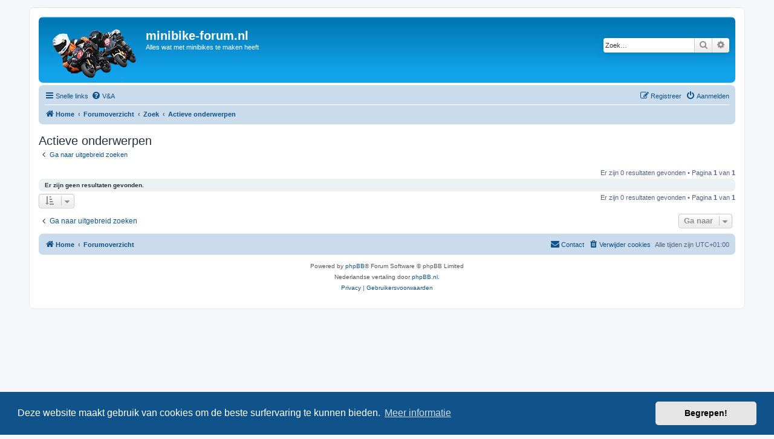

--- FILE ---
content_type: text/html; charset=UTF-8
request_url: https://minibike-forum.nl/search.php?search_id=active_topics&sid=c13b62cc770d72ad298614373b89074b
body_size: 4466
content:
<!DOCTYPE html>
<html dir="ltr" lang="nl-nl">
<head>
<meta charset="utf-8" />
<meta http-equiv="X-UA-Compatible" content="IE=edge">
<meta name="viewport" content="width=device-width, initial-scale=1" />

<title>minibike-forum.nl - Actieve onderwerpen</title>



<!--
	phpBB style name: prosilver
	Based on style:   prosilver (this is the default phpBB3 style)
	Original author:  Tom Beddard ( http://www.subBlue.com/ )
	Modified by:
-->

<link href="./assets/css/font-awesome.min.css?assets_version=25" rel="stylesheet">
<link href="./styles/prosilver/theme/stylesheet.css?assets_version=25" rel="stylesheet">
<link href="./styles/prosilver/theme/nl/stylesheet.css?assets_version=25" rel="stylesheet">



	<link href="./assets/cookieconsent/cookieconsent.min.css?assets_version=25" rel="stylesheet">

<!--[if lte IE 9]>
	<link href="./styles/prosilver/theme/tweaks.css?assets_version=25" rel="stylesheet">
<![endif]-->




					<!-- Global site tag (gtag.js) - Google Analytics -->
		<script async src="https://www.googletagmanager.com/gtag/js?id=UA-21303695-2"></script>
		<script>
			window.dataLayer = window.dataLayer || [];
			function gtag(){dataLayer.push(arguments);}
			gtag('js', new Date());

			gtag('config', 'UA-21303695-2', {});
		</script>
	
</head>
<body id="phpbb" class="nojs notouch section-search ltr ">


<div id="wrap" class="wrap">
	<a id="top" class="top-anchor" accesskey="t"></a>
	<div id="page-header">
		<div class="headerbar" role="banner">
					<div class="inner">

			<div id="site-description" class="site-description">
		<a id="logo" class="logo" href="https://www.minibike-forum.nl" title="Home">
					<span class="site_logo"></span>
				</a>
				<h1>minibike-forum.nl</h1>
				<p>Alles wat met minibikes te maken heeft</p>
				<p class="skiplink"><a href="#start_here">Doorgaan naar inhoud</a></p>
			</div>

									<div id="search-box" class="search-box search-header" role="search">
				<form action="./search.php?sid=ce4ab1631aba7ad9e22e482244518267" method="get" id="search">
				<fieldset>
					<input name="keywords" id="keywords" type="search" maxlength="128" title="Zoek op sleutelwoorden" class="inputbox search tiny" size="20" value="" placeholder="Zoek…" />
					<button class="button button-search" type="submit" title="Zoek">
						<i class="icon fa-search fa-fw" aria-hidden="true"></i><span class="sr-only">Zoek</span>
					</button>
					<a href="./search.php?sid=ce4ab1631aba7ad9e22e482244518267" class="button button-search-end" title="Uitgebreid zoeken">
						<i class="icon fa-cog fa-fw" aria-hidden="true"></i><span class="sr-only">Uitgebreid zoeken</span>
					</a>
					<input type="hidden" name="sid" value="ce4ab1631aba7ad9e22e482244518267" />

				</fieldset>
				</form>
			</div>
						
			</div>
					</div>
				<div class="navbar" role="navigation">
	<div class="inner">

	<ul id="nav-main" class="nav-main linklist" role="menubar">

		<li id="quick-links" class="quick-links dropdown-container responsive-menu" data-skip-responsive="true">
			<a href="#" class="dropdown-trigger">
				<i class="icon fa-bars fa-fw" aria-hidden="true"></i><span>Snelle links</span>
			</a>
			<div class="dropdown">
				<div class="pointer"><div class="pointer-inner"></div></div>
				<ul class="dropdown-contents" role="menu">
					
											<li class="separator"></li>
																									<li>
								<a href="./search.php?search_id=unanswered&amp;sid=ce4ab1631aba7ad9e22e482244518267" role="menuitem">
									<i class="icon fa-file-o fa-fw icon-gray" aria-hidden="true"></i><span>Onbeantwoorde onderwerpen</span>
								</a>
							</li>
							<li>
								<a href="./search.php?search_id=active_topics&amp;sid=ce4ab1631aba7ad9e22e482244518267" role="menuitem">
									<i class="icon fa-file-o fa-fw icon-blue" aria-hidden="true"></i><span>Actieve onderwerpen</span>
								</a>
							</li>
							<li class="separator"></li>
							<li>
								<a href="./search.php?sid=ce4ab1631aba7ad9e22e482244518267" role="menuitem">
									<i class="icon fa-search fa-fw" aria-hidden="true"></i><span>Zoek</span>
								</a>
							</li>
					
										<li class="separator"></li>

									</ul>
			</div>
		</li>

				<li data-skip-responsive="true">
			<a href="/app.php/help/faq?sid=ce4ab1631aba7ad9e22e482244518267" rel="help" title="Veelgestelde vragen" role="menuitem">
				<i class="icon fa-question-circle fa-fw" aria-hidden="true"></i><span>V&amp;A</span>
			</a>
		</li>
						
			<li class="rightside"  data-skip-responsive="true">
			<a href="./ucp.php?mode=login&amp;redirect=search.php%3Fsearch_id%3Dactive_topics&amp;sid=ce4ab1631aba7ad9e22e482244518267" title="Aanmelden" accesskey="x" role="menuitem">
				<i class="icon fa-power-off fa-fw" aria-hidden="true"></i><span>Aanmelden</span>
			</a>
		</li>
					<li class="rightside" data-skip-responsive="true">
				<a href="./ucp.php?mode=register&amp;sid=ce4ab1631aba7ad9e22e482244518267" role="menuitem">
					<i class="icon fa-pencil-square-o  fa-fw" aria-hidden="true"></i><span>Registreer</span>
				</a>
			</li>
						</ul>

	<ul id="nav-breadcrumbs" class="nav-breadcrumbs linklist navlinks" role="menubar">
				
		
		<li class="breadcrumbs" itemscope itemtype="https://schema.org/BreadcrumbList">

							<span class="crumb" itemtype="https://schema.org/ListItem" itemprop="itemListElement" itemscope><a itemprop="item" href="https://www.minibike-forum.nl" data-navbar-reference="home"><i class="icon fa-home fa-fw" aria-hidden="true"></i><span itemprop="name">Home</span></a><meta itemprop="position" content="1" /></span>
			
							<span class="crumb" itemtype="https://schema.org/ListItem" itemprop="itemListElement" itemscope><a itemprop="item" href="./index.php?sid=ce4ab1631aba7ad9e22e482244518267" accesskey="h" data-navbar-reference="index"><span itemprop="name">Forumoverzicht</span></a><meta itemprop="position" content="2" /></span>

											
								<span class="crumb" itemtype="https://schema.org/ListItem" itemprop="itemListElement" itemscope><a itemprop="item" href="./search.php?sid=ce4ab1631aba7ad9e22e482244518267"><span itemprop="name">Zoek</span></a><meta itemprop="position" content="3" /></span>
															
								<span class="crumb" itemtype="https://schema.org/ListItem" itemprop="itemListElement" itemscope><a itemprop="item" href="./search.php?search_id=active_topics&amp;sid=ce4ab1631aba7ad9e22e482244518267"><span itemprop="name">Actieve onderwerpen</span></a><meta itemprop="position" content="4" /></span>
							
					</li>

		
					<li class="rightside responsive-search">
				<a href="./search.php?sid=ce4ab1631aba7ad9e22e482244518267" title="Bekijk de uitgebreide zoekopties" role="menuitem">
					<i class="icon fa-search fa-fw" aria-hidden="true"></i><span class="sr-only">Zoek</span>
				</a>
			</li>
			</ul>

	</div>
</div>
	</div>

	
	<a id="start_here" class="anchor"></a>
	<div id="page-body" class="page-body" role="main">
		
		

<h2 class="searchresults-title">Actieve onderwerpen</h2>

	<p class="advanced-search-link">
		<a class="arrow-left" href="./search.php?sid=ce4ab1631aba7ad9e22e482244518267" title="Uitgebreid zoeken">
			<i class="icon fa-angle-left fa-fw icon-black" aria-hidden="true"></i><span>Ga naar uitgebreid zoeken</span>
		</a>
	</p>


	<div class="action-bar bar-top">

	
		
		<div class="pagination">
						Er zijn 0 resultaten gevonden
							 &bull; Pagina <strong>1</strong> van <strong>1</strong>
					</div>
	</div>


			<div class="panel">
			<div class="inner">
			<strong>Er zijn geen resultaten gevonden.</strong>
			</div>
		</div>
	

<div class="action-bar bottom">
		<form method="post" action="./search.php?st=7&amp;sk=t&amp;sd=d&amp;sr=topics&amp;sid=ce4ab1631aba7ad9e22e482244518267&amp;search_id=active_topics">
		<div class="dropdown-container dropdown-container-left dropdown-button-control sort-tools">
	<span title="Weergave- en sorteeropties" class="button button-secondary dropdown-trigger dropdown-select">
		<i class="icon fa-sort-amount-asc fa-fw" aria-hidden="true"></i>
		<span class="caret"><i class="icon fa-sort-down fa-fw" aria-hidden="true"></i></span>
	</span>
	<div class="dropdown hidden">
		<div class="pointer"><div class="pointer-inner"></div></div>
		<div class="dropdown-contents">
			<fieldset class="display-options">
							<label>Weergave: <select name="st" id="st"><option value="0">Alle resultaten</option><option value="1">1 dag</option><option value="7" selected="selected">7 dagen</option><option value="14">2 weken</option><option value="30">1 maand</option><option value="90">3 maanden</option><option value="180">6 maanden</option><option value="365">1 jaar</option></select></label>
								<hr class="dashed" />
				<input type="submit" class="button2" name="sort" value="Ga" />
						</fieldset>
		</div>
	</div>
</div>
	</form>
		
	<div class="pagination">
		Er zijn 0 resultaten gevonden
					 &bull; Pagina <strong>1</strong> van <strong>1</strong>
			</div>
</div>

<div class="action-bar actions-jump">
		<p class="jumpbox-return">
		<a class="left-box arrow-left" href="./search.php?sid=ce4ab1631aba7ad9e22e482244518267" title="Uitgebreid zoeken" accesskey="r">
			<i class="icon fa-angle-left fa-fw icon-black" aria-hidden="true"></i><span>Ga naar uitgebreid zoeken</span>
		</a>
	</p>
	
		<div class="jumpbox dropdown-container dropdown-container-right dropdown-up dropdown-left dropdown-button-control" id="jumpbox">
			<span title="Ga naar" class="button button-secondary dropdown-trigger dropdown-select">
				<span>Ga naar</span>
				<span class="caret"><i class="icon fa-sort-down fa-fw" aria-hidden="true"></i></span>
			</span>
		<div class="dropdown">
			<div class="pointer"><div class="pointer-inner"></div></div>
			<ul class="dropdown-contents">
																				<li><a href="./viewforum.php?f=48&amp;sid=ce4ab1631aba7ad9e22e482244518267" class="jumpbox-cat-link"> <span> Minibike-Forum</span></a></li>
																<li><a href="./viewforum.php?f=21&amp;sid=ce4ab1631aba7ad9e22e482244518267" class="jumpbox-sub-link"><span class="spacer"></span> <span>&#8627; &nbsp; Lees dit eerst</span></a></li>
																<li><a href="./viewforum.php?f=65&amp;sid=ce4ab1631aba7ad9e22e482244518267" class="jumpbox-sub-link"><span class="spacer"></span> <span>&#8627; &nbsp; Voorstel topic</span></a></li>
																<li><a href="./viewforum.php?f=49&amp;sid=ce4ab1631aba7ad9e22e482244518267" class="jumpbox-cat-link"> <span> Vraagbaak</span></a></li>
																<li><a href="./viewforum.php?f=26&amp;sid=ce4ab1631aba7ad9e22e482244518267" class="jumpbox-sub-link"><span class="spacer"></span> <span>&#8627; &nbsp; Algemeen</span></a></li>
																<li><a href="./viewforum.php?f=29&amp;sid=ce4ab1631aba7ad9e22e482244518267" class="jumpbox-sub-link"><span class="spacer"></span> <span>&#8627; &nbsp; Chinese minibikes</span></a></li>
																<li><a href="./viewforum.php?f=24&amp;sid=ce4ab1631aba7ad9e22e482244518267" class="jumpbox-sub-link"><span class="spacer"></span> <span>&#8627; &nbsp; Fabriek / Factory</span></a></li>
																<li><a href="./viewforum.php?f=25&amp;sid=ce4ab1631aba7ad9e22e482244518267" class="jumpbox-sub-link"><span class="spacer"></span> <span>&#8627; &nbsp; Zelfbouw / Home-made</span></a></li>
																<li><a href="./viewforum.php?f=3&amp;sid=ce4ab1631aba7ad9e22e482244518267" class="jumpbox-sub-link"><span class="spacer"></span> <span>&#8627; &nbsp; Vraagbaak [Technische vragen]</span></a></li>
																<li><a href="./viewforum.php?f=13&amp;sid=ce4ab1631aba7ad9e22e482244518267" class="jumpbox-sub-link"><span class="spacer"></span> <span>&#8627; &nbsp; Bouwtekeningen</span></a></li>
																<li><a href="./viewforum.php?f=42&amp;sid=ce4ab1631aba7ad9e22e482244518267" class="jumpbox-sub-link"><span class="spacer"></span> <span>&#8627; &nbsp; FAQ [CHINEES]</span></a></li>
																<li><a href="./viewforum.php?f=43&amp;sid=ce4ab1631aba7ad9e22e482244518267" class="jumpbox-sub-link"><span class="spacer"></span> <span>&#8627; &nbsp; FAQ [FABRIEKS]</span></a></li>
																<li><a href="./viewforum.php?f=44&amp;sid=ce4ab1631aba7ad9e22e482244518267" class="jumpbox-sub-link"><span class="spacer"></span> <span>&#8627; &nbsp; FAQ [ZELFBOUW]</span></a></li>
																<li><a href="./viewforum.php?f=45&amp;sid=ce4ab1631aba7ad9e22e482244518267" class="jumpbox-sub-link"><span class="spacer"></span> <span>&#8627; &nbsp; FAQ [ALGEMEEN]</span></a></li>
																<li><a href="./viewforum.php?f=50&amp;sid=ce4ab1631aba7ad9e22e482244518267" class="jumpbox-cat-link"> <span> Algemeen</span></a></li>
																<li><a href="./viewforum.php?f=5&amp;sid=ce4ab1631aba7ad9e22e482244518267" class="jumpbox-sub-link"><span class="spacer"></span> <span>&#8627; &nbsp; Van alles en nog wat</span></a></li>
																<li><a href="./viewforum.php?f=10&amp;sid=ce4ab1631aba7ad9e22e482244518267" class="jumpbox-sub-link"><span class="spacer"></span> <span>&#8627; &nbsp; Agenda</span></a></li>
																<li><a href="./viewforum.php?f=14&amp;sid=ce4ab1631aba7ad9e22e482244518267" class="jumpbox-sub-link"><span class="spacer"></span> <span>&#8627; &nbsp; Minibike films van leden</span></a></li>
																<li><a href="./viewforum.php?f=15&amp;sid=ce4ab1631aba7ad9e22e482244518267" class="jumpbox-sub-link"><span class="spacer"></span> <span>&#8627; &nbsp; Meetings</span></a></li>
																<li><a href="./viewforum.php?f=51&amp;sid=ce4ab1631aba7ad9e22e482244518267" class="jumpbox-cat-link"> <span> Racen</span></a></li>
																<li><a href="./viewforum.php?f=19&amp;sid=ce4ab1631aba7ad9e22e482244518267" class="jumpbox-sub-link"><span class="spacer"></span> <span>&#8627; &nbsp; Algemeen</span></a></li>
																<li><a href="./viewforum.php?f=18&amp;sid=ce4ab1631aba7ad9e22e482244518267" class="jumpbox-sub-link"><span class="spacer"></span> <span>&#8627; &nbsp; Verslagen</span></a></li>
																<li><a href="./viewforum.php?f=16&amp;sid=ce4ab1631aba7ad9e22e482244518267" class="jumpbox-sub-link"><span class="spacer"></span> <span>&#8627; &nbsp; Fotos</span></a></li>
																<li><a href="./viewforum.php?f=17&amp;sid=ce4ab1631aba7ad9e22e482244518267" class="jumpbox-sub-link"><span class="spacer"></span> <span>&#8627; &nbsp; Videos</span></a></li>
																<li><a href="./viewforum.php?f=22&amp;sid=ce4ab1631aba7ad9e22e482244518267" class="jumpbox-sub-link"><span class="spacer"></span> <span>&#8627; &nbsp; Zeeuwse minibike races</span></a></li>
																<li><a href="./viewforum.php?f=39&amp;sid=ce4ab1631aba7ad9e22e482244518267" class="jumpbox-sub-link"><span class="spacer"></span> <span>&#8627; &nbsp; Circuits</span></a></li>
																<li><a href="./viewforum.php?f=52&amp;sid=ce4ab1631aba7ad9e22e482244518267" class="jumpbox-cat-link"> <span> Paddock</span></a></li>
																<li><a href="./viewforum.php?f=67&amp;sid=ce4ab1631aba7ad9e22e482244518267" class="jumpbox-sub-link"><span class="spacer"></span> <span>&#8627; &nbsp; Collectors</span></a></li>
																<li><a href="./viewforum.php?f=62&amp;sid=ce4ab1631aba7ad9e22e482244518267" class="jumpbox-sub-link"><span class="spacer"></span> <span>&#8627; &nbsp; overige bikes</span></a></li>
																<li><a href="./viewforum.php?f=30&amp;sid=ce4ab1631aba7ad9e22e482244518267" class="jumpbox-sub-link"><span class="spacer"></span> <span>&#8627; &nbsp; Zelfbouw</span></a></li>
																<li><a href="./viewforum.php?f=31&amp;sid=ce4ab1631aba7ad9e22e482244518267" class="jumpbox-sub-link"><span class="spacer"></span> <span>&#8627; &nbsp; Fabriek</span></a></li>
																<li><a href="./viewforum.php?f=32&amp;sid=ce4ab1631aba7ad9e22e482244518267" class="jumpbox-sub-link"><span class="spacer"></span> <span>&#8627; &nbsp; Chinese bikes</span></a></li>
																<li><a href="./viewforum.php?f=53&amp;sid=ce4ab1631aba7ad9e22e482244518267" class="jumpbox-cat-link"> <span> Te koop aangeboden / gevraagd</span></a></li>
																<li><a href="./viewforum.php?f=1&amp;sid=ce4ab1631aba7ad9e22e482244518267" class="jumpbox-sub-link"><span class="spacer"></span> <span>&#8627; &nbsp; Te koop [Complete fabrieks &amp; zelfbouw bikes]</span></a></li>
																<li><a href="./viewforum.php?f=64&amp;sid=ce4ab1631aba7ad9e22e482244518267" class="jumpbox-sub-link"><span class="spacer"></span> <span>&#8627; &nbsp; Te koop [Complete chinese bikes]</span></a></li>
																<li><a href="./viewforum.php?f=63&amp;sid=ce4ab1631aba7ad9e22e482244518267" class="jumpbox-sub-link"><span class="spacer"></span> <span>&#8627; &nbsp; Te koop [Overige motoren]</span></a></li>
																<li><a href="./viewforum.php?f=40&amp;sid=ce4ab1631aba7ad9e22e482244518267" class="jumpbox-sub-link"><span class="spacer"></span> <span>&#8627; &nbsp; Te Koop [Onderdelen]</span></a></li>
																<li><a href="./viewforum.php?f=41&amp;sid=ce4ab1631aba7ad9e22e482244518267" class="jumpbox-sub-link"><span class="spacer"></span> <span>&#8627; &nbsp; Te koop [Overige Minibike Gerelateerde Spullen]</span></a></li>
																<li><a href="./viewforum.php?f=2&amp;sid=ce4ab1631aba7ad9e22e482244518267" class="jumpbox-sub-link"><span class="spacer"></span> <span>&#8627; &nbsp; Te koop gevraagd</span></a></li>
																<li><a href="./viewforum.php?f=56&amp;sid=ce4ab1631aba7ad9e22e482244518267" class="jumpbox-cat-link"> <span> sponsor gedeelte</span></a></li>
																<li><a href="./viewforum.php?f=57&amp;sid=ce4ab1631aba7ad9e22e482244518267" class="jumpbox-sub-link"><span class="spacer"></span> <span>&#8627; &nbsp; Te koop [complete bikes]</span></a></li>
																<li><a href="./viewforum.php?f=58&amp;sid=ce4ab1631aba7ad9e22e482244518267" class="jumpbox-sub-link"><span class="spacer"></span> <span>&#8627; &nbsp; Te koop [onderdelen]</span></a></li>
																<li><a href="./viewforum.php?f=59&amp;sid=ce4ab1631aba7ad9e22e482244518267" class="jumpbox-sub-link"><span class="spacer"></span> <span>&#8627; &nbsp; Te koop [overige]</span></a></li>
																<li><a href="./viewforum.php?f=60&amp;sid=ce4ab1631aba7ad9e22e482244518267" class="jumpbox-sub-link"><span class="spacer"></span> <span>&#8627; &nbsp; nieuws</span></a></li>
																<li><a href="./viewforum.php?f=54&amp;sid=ce4ab1631aba7ad9e22e482244518267" class="jumpbox-cat-link"> <span> Commercieel</span></a></li>
																<li><a href="./viewforum.php?f=36&amp;sid=ce4ab1631aba7ad9e22e482244518267" class="jumpbox-sub-link"><span class="spacer"></span> <span>&#8627; &nbsp; uw bedrijf hier?</span></a></li>
																<li><a href="./viewforum.php?f=55&amp;sid=ce4ab1631aba7ad9e22e482244518267" class="jumpbox-cat-link"> <span> Forum (website) gerelateerd</span></a></li>
																<li><a href="./viewforum.php?f=4&amp;sid=ce4ab1631aba7ad9e22e482244518267" class="jumpbox-sub-link"><span class="spacer"></span> <span>&#8627; &nbsp; Ideeen/requests/e.d</span></a></li>
																<li><a href="./viewforum.php?f=7&amp;sid=ce4ab1631aba7ad9e22e482244518267" class="jumpbox-sub-link"><span class="spacer"></span> <span>&#8627; &nbsp; Links</span></a></li>
																<li><a href="./viewforum.php?f=12&amp;sid=ce4ab1631aba7ad9e22e482244518267" class="jumpbox-sub-link"><span class="spacer"></span> <span>&#8627; &nbsp; ABUSE / MISBRUIK</span></a></li>
																<li><a href="./viewforum.php?f=9&amp;sid=ce4ab1631aba7ad9e22e482244518267" class="jumpbox-sub-link"><span class="spacer"></span> <span>&#8627; &nbsp; Aankondigingen</span></a></li>
											</ul>
		</div>
	</div>

	</div>

			</div>


<div id="page-footer" class="page-footer" role="contentinfo">
	<div class="navbar" role="navigation">
	<div class="inner">

	<ul id="nav-footer" class="nav-footer linklist" role="menubar">
		<li class="breadcrumbs">
							<span class="crumb"><a href="https://www.minibike-forum.nl" data-navbar-reference="home"><i class="icon fa-home fa-fw" aria-hidden="true"></i><span>Home</span></a></span>									<span class="crumb"><a href="./index.php?sid=ce4ab1631aba7ad9e22e482244518267" data-navbar-reference="index"><span>Forumoverzicht</span></a></span>					</li>
		
				<li class="rightside">Alle tijden zijn <span title="UTC+1">UTC+01:00</span></li>
							<li class="rightside">
				<a href="/app.php/user/delete_cookies?sid=ce4ab1631aba7ad9e22e482244518267" data-ajax="true" data-refresh="true" role="menuitem">
					<i class="icon fa-trash fa-fw" aria-hidden="true"></i><span>Verwijder cookies</span>
				</a>
			</li>
																<li class="rightside" data-last-responsive="true">
				<a href="./memberlist.php?mode=contactadmin&amp;sid=ce4ab1631aba7ad9e22e482244518267" role="menuitem">
					<i class="icon fa-envelope fa-fw" aria-hidden="true"></i><span>Contact</span>
				</a>
			</li>
			</ul>

	</div>
</div>

	<div class="copyright">
				<p class="footer-row">
			<span class="footer-copyright">Powered by <a href="https://www.phpbb.com/">phpBB</a>&reg; Forum Software &copy; phpBB Limited</span>
		</p>
				<p class="footer-row">
			<span class="footer-copyright">Nederlandse vertaling door <a href="https://www.phpbb.nl/">phpBB.nl</a>.</span>
		</p>
						<p class="footer-row" role="menu">
			<a class="footer-link" href="./ucp.php?mode=privacy&amp;sid=ce4ab1631aba7ad9e22e482244518267" title="Privacy" role="menuitem">
				<span class="footer-link-text">Privacy</span>
			</a>
			|
			<a class="footer-link" href="./ucp.php?mode=terms&amp;sid=ce4ab1631aba7ad9e22e482244518267" title="Gebruikersvoorwaarden" role="menuitem">
				<span class="footer-link-text">Gebruikersvoorwaarden</span>
			</a>
		</p>
					</div>

	<div id="darkenwrapper" class="darkenwrapper" data-ajax-error-title="AJAX-fout" data-ajax-error-text="Er ging iets mis met het verwerken van je aanvraag." data-ajax-error-text-abort="Aanvraag is afgebroken door de gebruiker." data-ajax-error-text-timeout="Je aanvraag is verlopen; probeer het nog een keer." data-ajax-error-text-parsererror="Er ging iets mis met de aanvraag en de server stuurde een ongeldige reactie terug.">
		<div id="darken" class="darken">&nbsp;</div>
	</div>

	<div id="phpbb_alert" class="phpbb_alert" data-l-err="Fout" data-l-timeout-processing-req="Tijdslimiet voor aanvraag verstreken.">
		<a href="#" class="alert_close">
			<i class="icon fa-times-circle fa-fw" aria-hidden="true"></i>
		</a>
		<h3 class="alert_title">&nbsp;</h3><p class="alert_text"></p>
	</div>
	<div id="phpbb_confirm" class="phpbb_alert">
		<a href="#" class="alert_close">
			<i class="icon fa-times-circle fa-fw" aria-hidden="true"></i>
		</a>
		<div class="alert_text"></div>
	</div>
</div>

</div>

<div>
	<a id="bottom" class="anchor" accesskey="z"></a>
	</div>

<script src="./assets/javascript/jquery-3.7.1.min.js?assets_version=25"></script>
<script src="./assets/javascript/core.js?assets_version=25"></script>

	<script src="./assets/cookieconsent/cookieconsent.min.js?assets_version=25"></script>
	<script>
		if (typeof window.cookieconsent === "object") {
			window.addEventListener("load", function(){
				window.cookieconsent.initialise({
					"palette": {
						"popup": {
							"background": "#0F538A"
						},
						"button": {
							"background": "#E5E5E5"
						}
					},
					"theme": "classic",
					"content": {
						"message": "Deze\u0020website\u0020maakt\u0020gebruik\u0020van\u0020cookies\u0020om\u0020de\u0020beste\u0020surfervaring\u0020te\u0020kunnen\u0020bieden.",
						"dismiss": "Begrepen\u0021",
						"link": "Meer\u0020informatie",
						"href": "./ucp.php?mode=privacy&amp;sid=ce4ab1631aba7ad9e22e482244518267"
					}
				});
			});
		}
	</script>


<script src="./styles/prosilver/template/forum_fn.js?assets_version=25"></script>
<script src="./styles/prosilver/template/ajax.js?assets_version=25"></script>



</body>
</html>
